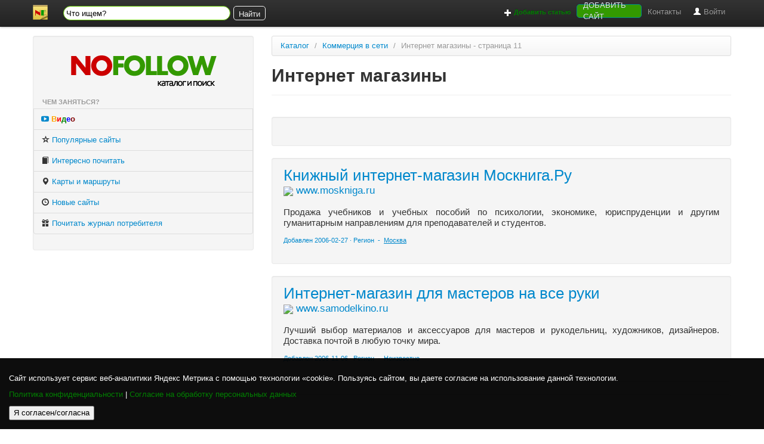

--- FILE ---
content_type: text/html; charset=windows-1251
request_url: https://www.nofollow.ru/lists-10-132-19.htm
body_size: 8122
content:
<!DOCTYPE html>
<html lang="ru">
  <head>
<title>Интернет магазины. Hi-Video, а так же другие сайты в рубрике Коммерция в сети - каталог Nofollow.ru</title>
<meta name="keywords" content="Коммерция в сети Интернет магазины">
<META name="description" content="Hi-Video. Интернет магазины  - каталог сайтов Nofollow.ru">
<link href="style.css" type="text/css" rel="StyleSheet">
<script src="/jq/jquery.js"></script>
<link href="/bootstrap/css/bootstrap.min.css" rel="stylesheet">
<script type="text/javascript" src="/bootstrap/js/bootstrap.min.js"></script>
<meta charset="utf-8">
<meta name="viewport" content="width=device-width, initial-scale=1.0">
    
    <!-- Le styles -->
   
    <style type="text/css">
      body {
        padding-top: 60px;
        padding-bottom: 40px;
      }
      .sidebar-nav {
        padding: 9px 0;
      }
    </style>
    <link href="/bootstrap/css/bootstrap-responsive.css" rel="stylesheet">

    <!-- Le HTML5 shim, for IE6-8 support of HTML5 elements -->
    <!--[if lt IE 9]>
      <script src="http://html5shim.googlecode.com/svn/trunk/html5.js"></script>
    <![endif]-->

<META name="ROBOTS" content="index, follow">
 
<meta http-equiv="Content-Language" content="ru">
<meta http-equiv="Document-state" content="Dynamic">
<meta http-equiv="Content-Security-Policy" content="script-src 'self' 'unsafe-inline' https://yastatic.net http://yastatic.net *.adfox.ru *.jquery.com *.cloudflare.com *.bootstrapcdn.com *.yandex.ru *.yandex.net *.yastatic.net *.ytimg.com *.youtube.com *.googleapis.com *.aspnetcdn.com data:;">


  </head>

  <body>


	<div class="navbar navbar-fixed-top">
      <div class="navbar-inner">
        <div class="container">
          <a class="btn btn-navbar" data-toggle="collapse" data-target=".nav-collapse">
            <span class="icon-bar"></span>
            <span class="icon-bar"></span>
            <span class="icon-bar"></span>
          </a>
          <a class="brand" href="/"><img src="/i/header-logo2.png"></a>
          <div class="nav-collapse">

  <style>

#ya-site-form0 .ya-site-form__input-text,
#ya-site-form0 .ya-site-form__input-text_type_hint {
	background: none !important;
	border: #f3f3f3 1px solid;
	border-radius: 15px !important;
	font-size: 14px !important;
	color: #f3f3f3 !important;
	/* box-shadow: 0px 1px 7px #fefefe; */
	width:280px;
	height:24px
	
}

#ya-site-form0 .ya-site-form__submit {
	background: none !important;
	border: #f3f3f3 1px solid;
	border-radius: 5px !important;
	font-size: 13px !important;
	color: #f3f3f3 !important;
/* 	box-shadow: 0px 1px 7px #fefefe; */
	cursor: pointer;
/* 	padding-top: -1px !important; */
	height: 24px;
	width: 54px;
/* 	background: url('./40.png') center center no-repeat !important;  */
}

/* #ya-site-form0 .ya-site-suggest__iframe {
	background: url('./body_bg.png');
	color: #f3f3f3 !important;
} */

#ya-site-form0 .ya-site-form__form * {
	font-size: 13px !important;
	color: #f3f3f3 !important;
}

#ya-site-form0 .ya-site-suggest-elem:hover, html body #ya-site-form0 .ya-site-suggest-elem_state_hover {
	font-size: 14px !important;
	color: #f3f3f3 !important;
	background: #0c0c0c;
}
#ya-site-form0 .ya-site-suggest-elem_selected {
	font-size: 14px !important;
	color: #f3f3f3 !important;
	background: #0c0c0c;
}
#ya-site-form0 {
    margin: 0!important;
	 margin-top: 4px !important;
    padding: 0!important;
    display: inline-block;
}
</style>
  <div class="ya-site-form ya-site-form_inited_no" style="
    width: 20px;" onclick="return {'action':'http://www.nofollow.ru/yasearch.php','arrow':false,'bg':'transparent','fontsize':12,'fg':'#000000','language':'ru','logo':'rb','publicname':'Search nofollow.ru','suggest':true,'target':'_self','tld':'ru','type':2,'usebigdictionary':true,'searchid':2318671,'input_fg':'#000000','input_bg':'#ffffff','input_fontStyle':'normal','input_fontWeight':'normal','input_placeholder':'Что ищем?','input_placeholderColor':'#000000','input_borderColor':'#66cc00'}"><form action="https://yandex.ru/search/site/" method="get" target="_self" accept-charset="utf-8"><input type="hidden" name="searchid" value="2318671"/><input type="hidden" name="l10n" value="ru"/><input type="hidden" name="reqenc" value=""/><input type="search" name="text" value=""/><input type="submit" value="Найти"/></form></div><style type="text/css">.ya-page_js_yes .ya-site-form_inited_no { display: none; }</style><script type="text/javascript">(function(w,d,c){var s=d.createElement('script'),h=d.getElementsByTagName('script')[0],e=d.documentElement;if((' '+e.className+' ').indexOf(' ya-page_js_yes ')===-1){e.className+=' ya-page_js_yes';}s.type='text/javascript';s.async=true;s.charset='utf-8';s.src=(d.location.protocol==='https:'?'https:':'http:')+'//site.yandex.net/v2.0/js/all.js';h.parentNode.insertBefore(s,h);(w[c]||(w[c]=[])).push(function(){Ya.Site.Form.init()})})(window,document,'yandex_site_callbacks');</script>
  
  
  
  
  
  
  
  
  <ul class="nav pull-right">
 
 
 
 
 
<li>
<a rel='nofollow' href="https://www.nofollow.ru?page=addart"><span style="color: Green; font-weight: bold; font-size:smaller"><i class='icon-plus icon-white'></i> Добавить статью</span></a>
</li>
<li>
<a style="background-color: #339900;color: #e0ebf5;height: 7px;width: 109px;
border-radius: 5px;border: 1px solid;border-color: darkcyan;text-transform: uppercase;display: flex;
align-items: center;justify-content: center;cursor: pointer;text-decoration:none;margin-top: 7px;" rel="nofollow" type="button" href="https://www.nofollow.ru?page=add&sru=132&subru=19">Добавить сайт</a>
</li>
 <li><a rel="nofollow" href="/?page=faqfeedback">Контакты</a></li>
<li><a rel="nofollow" href="/?page=panel"><i class='icon-user icon-white'></i> Войти</a><li>



</ul>


	
	</div><!--/.nav-collapse -->
        </div>
      </div>
    </div>

	<!-- Роскомнадзор! -->

    <script type="text/javascript" src="https://cdnjs.cloudflare.com/ajax/libs/js-cookie/2.1.2/js.cookie.js"></script>

<style>
        * {
            box-sizing: border-box;
        }
        body {
            width: 100%;
            height: 100%;
        }
        .cookie-notification {
            position: fixed;
            background-color: rgba(0, 0, 0, .95);
            bottom: 0;
            width: 100%;
            color: white;
            padding: 15px;
            z-index: 10000;
        }
        .cookie-notification_hidden_yes {
            display: none;
        }
        .cookie-notification__header {
            margin-bottom: 10px;
            font-size: 13px;
        }
        .cookie-notification__body {
            margin-bottom: 10px;
             font-size: 12px;
        }
        .green-rkn{
            color: green;
        }


    </style> 

<div class="cookie-notification cookie-notification_hidden_yes">
        <div class="cookie-notification__header"></div>
        <div class="cookie-notification__body">
       
        <p>Сайт использует сервис веб-аналитики Яндекс Метрика с помощью технологии «cookie». Пользуясь сайтом, вы даете согласие на использование данной технологии.</p>
       <p><a class="green-rkn" target="_blank" rel="noindex, nofollow, noarchive" href="/policy.html">Политика конфиденциальности</a> | <a class="green-rkn" target="_blank" rel="noindex, nofollow, noarchive" href="/consensus.html">Согласие на обработку персональных данных</a> </p>
        </div>
        <div class="cookie-notification__buttons">
            <button class="cookie-notification__button" id="yes">Я согласен/согласна</button>
        </div>
    </div>
    <script type="text/javascript">
        var messageElement = document.querySelector('.cookie-notification');
        // Если нет cookies, то показываем плашку
        if (!Cookies.get('agreement')) {
            showMessage();
        } else {
            initCounter();
        }
        // Загружаем сам код счетчика сразу
        (function(m,e,t,r,i,k,a){m[i]=m[i]||function(){(m[i].a=m[i].a||[]).push(arguments)};
        m[i].l=1*new Date();k=e.createElement(t),a=e.getElementsByTagName(t)[0],k.async=1,k.src=r,a.parentNode.insertBefore(k,a)})
        (window, document,'script','//mc.yandex.ru/metrika/tag.js', 'ym')
        // Функция добавляет класс к DOM-элементу. Вы можете использовать библиотеку jQuery или другой фреймворк
        function addClass (o, c) {
            var re = new RegExp("(^|\\s)" + c + "(\\s|$)", "g");
            if (!o || re.test(o.className)) {
                return;
            }
            o.className = (o.className + " " + c).replace(/\s+/g, " ").replace(/(^ | $)/g, "");
        }
        // Функция удаляет класс из DOM-элемента. Вы можете использовать библиотеку jQuery или другой фреймворк
        function removeClass (o, c) {
            var re = new RegExp('(^|\\s)' + c + '(\\s|$)', 'g');
            if (!o) {
                return;
            }
            o.className = o.className.replace(re, '$1').replace(/\s+/g, ' ').replace(/(^ | $)/g, '');
        }
        // Функция, которая прячет предупреждение
        function hideMessage () {
            addClass(messageElement, 'cookie-notification_hidden_yes');
        }
        // Функция, которая показывает предупреждение
        function showMessage () {
            removeClass(messageElement, 'cookie-notification_hidden_yes');
        }
        function saveAnswer () {
            // Прячем предупреждение
            hideMessage();

            // Ставим cookies
            Cookies.set('agreement', '1');
        }
        function initCounter () {
            ym(651061, 'init', {});
            saveAnswer();
        }
        // Нажатие кнопки "Я согласен"
        document.querySelector('#yes').addEventListener('click', function () {
            initCounter();
        });
    </script>
    <div class="container">
	
	<div class="row">
    <div class="span4">
	
	<div class="well sidebar-nav">

	<p style="text-align:center">
<img src="/i/nfbootlogo.png">

</p>	
<p style="text-align:center">
<p style="text-align:center">
<!-- Yandex.RTB R-A-249413-4 -->
<div id="yandex_rtb_R-A-249413-4"></div>
<script type="text/javascript">
    (function(w, d, n, s, t) {
        w[n] = w[n] || [];
        w[n].push(function() {
            Ya.Context.AdvManager.render({
                blockId: "R-A-249413-4",
                renderTo: "yandex_rtb_R-A-249413-4",
                async: true
            });
        });
        t = d.getElementsByTagName("script")[0];
        s = d.createElement("script");
        s.type = "text/javascript";
        s.src = "//an.yandex.ru/system/context.js";
        s.async = true;
        t.parentNode.insertBefore(s, t);
    })(this, this.document, "yandexContextAsyncCallbacks");
</script>

	
</p>
</p>
<style>
#__okGroup0{width: 100% !important; }
.ok_group_widget>#__okGroup0 .button-pro{
    background-color: rgb(0, 128, 0) !important;
}
</style>
<ul class="nav nav-tabs nav-stacked">
<li class="nav-header">Чем заняться?</li>
<li style="font-weight: bold;">
<a rel=dofollow href='/video'><i class="fa fa-youtube-play"></i> <span style="color:orange;">В</span><span style="color:red;">и</span><span style="color:green;">д</span><span style="color:blue;">е</span><span style="color:maroon;">о</span></a>
</li>

<!-- <li>
<a rel=dofollow href='http://www.nofollow.ru/pictures'> <i class="icon-picture"></i> Картинки</a>
</li> -->

<li>
<a rel='nofollow' href='https//www.nofollow.ru/?page=top'> <i class="icon-star-empty"></i> Популярные сайты</a>
</li>
<li>
<a rel='nofollow' href='/?page=new-art'><i class="icon-book"></i> Интересно почитать</a>
</li>




<li>
<a rel=dofollow href='https://www.nofollow.ru/map.php'> <i class="icon-map-marker"></i> Карты и маршруты</a>
</li>

<li>

 <a rel='nofollow' href='https://www.nofollow.ru?page=new-sites'><i class="icon-time"></i> Новые сайты</a>
</li>


<li>


<a rel='nofollow' href='https://genby.ru/' target='_blank'><i class="icon-gift"></i> Почитать журнал потребителя</a>



</li>
<!--
<li>
<a rel="nofollow" target="_blank" href="https://www.twitter.com/nofollow_"><i class="fa fa-twitter" aria-hidden="true"></i><span style="color:red; text-decoration:line-through;"> No</span><span style="color:green">FolloW</span> за нами в Twitter!</a>
</li>
-->
</ul>










</ul>




	</div>
<div style="text-align:center">

<!-- NF_NEBO 

<a href="https://komsomolka.work/" target="_blank" title="Комсомолка Ворк"><img src="https://komsomolka.works/wp-content/uploads/2022/09/komsomolka300x200.jpg" width="300" height="200" alt="Работа для девушек" /></a>

-->
</div>	
	
	</div>
    <div class="span8">

<ul class="breadcrumb">
  <li>
    <a href="/">Каталог</a> <span class="divider">/</span>
  </li>
  <li>
    <a href="/inside-19.htm">Коммерция в сети</a> <span class="divider">/</span>
  </li>
  <li class="active">Интернет магазины - страница 11 </li>

   
   </ul>	
	
	
<div class=page-header><h1 style='text-align:left'>Интернет магазины</h1></div><br />

<div class="row">
 
 <div class="span4">
	  	  
	  </div>
    


	<div class="span4">
	  
	  	  
	  </div>
</div>



<div class='well'><p><!-- Yandex.RTB R-A-249413-2 -->
<div id="yandex_rtb_R-A-249413-2"></div>
<script type="text/javascript">
    (function(w, d, n, s, t) {
        w[n] = w[n] || [];
        w[n].push(function() {
            Ya.Context.AdvManager.render({
                blockId: "R-A-249413-2",
                renderTo: "yandex_rtb_R-A-249413-2",
                async: true
            });
        });
        t = d.getElementsByTagName("script")[0];
        s = d.createElement("script");
        s.type = "text/javascript";
        s.src = "//an.yandex.ru/system/context.js";
        s.async = true;
        t.parentNode.insertBefore(s, t);
    })(this, this.document, "yandexContextAsyncCallbacks");
</script></p></div><div class='well'><p><a style="font-size:26px;" href='/detail7820.htm''>Книжный интернет-магазин Москнига.Ру</a><span class='underlink'><br /><img src="https://www.google.com/s2/favicons?domain=www.moskniga.ru">&nbsp;www.moskniga.ru</span></p>
<p class='descriptor'>Продажа учебников и учебных пособий по психологии, экономике, юриспруденции и другим гуманитарным направлениям для преподавателей и студентов.</p>
<p><span style='font-size:11px;' class='underlink'>
Добавлен 2006-02-27&nbsp;&middot;&nbsp;Регион&nbsp; - &nbsp;<a href='/listsR-0-27612.htm'>Москва</a>
</span></p>

</div><div class='well'><p><a style="font-size:26px;" href='/detail68607.htm''>Интернет-магазин для мастеров на все руки</a><span class='underlink'><br /><img src="https://www.google.com/s2/favicons?domain=www.samodelkino.ru">&nbsp;www.samodelkino.ru</span></p>
<p class='descriptor'>Лучший выбор материалов и аксессуаров для мастеров и рукодельниц, художников, дизайнеров.  Доставка почтой в любую точку мира.</p>
<p><span style='font-size:11px;' class='underlink'>
Добавлен 2006-11-06&nbsp;&middot;&nbsp;Регион&nbsp; - &nbsp;Неизвестно
</span></p>

</div><div class='well'><p><!-- Yandex.RTB R-A-249413-2 -->
<div id="yandex_rtb_R-A-249413-2"></div>
<script type="text/javascript">
    (function(w, d, n, s, t) {
        w[n] = w[n] || [];
        w[n].push(function() {
            Ya.Context.AdvManager.render({
                blockId: "R-A-249413-2",
                renderTo: "yandex_rtb_R-A-249413-2",
                async: true
            });
        });
        t = d.getElementsByTagName("script")[0];
        s = d.createElement("script");
        s.type = "text/javascript";
        s.src = "//an.yandex.ru/system/context.js";
        s.async = true;
        t.parentNode.insertBefore(s, t);
    })(this, this.document, "yandexContextAsyncCallbacks");
</script></p></div><div class='well'><p><a style="font-size:26px;" href='/detail8358.htm''>РАДИОВЕБ. Магазин радиодеталей</a><span class='underlink'><br /><img src="https://www.google.com/s2/favicons?domain=www.pricel.ru">&nbsp;www.pricel.ru</span></p>
<p class='descriptor'>Интернет-магазин радиодеталей и электронных компонентов. В прайс-листе цены на кабель, инструмент, микросхемы, транзисторы, конденсаторы, диоды, лампы, резисторы, источники питания, импорт и т.д.</p>
<p><span style='font-size:11px;' class='underlink'>
Добавлен 2006-03-01&nbsp;&middot;&nbsp;Регион&nbsp; - &nbsp;Неизвестно
</span></p>

</div><div class='well'><p><a style="font-size:26px;" href='/detail8605.htm''>Audioandvideo.ru - интернет-магазин аудио-и видеотехники</a><span class='underlink'><br /><img src="https://www.google.com/s2/favicons?domain=www.audioandvideo.ru">&nbsp;www.audioandvideo.ru</span></p>
<p class='descriptor'>Интернет-магазин аудио-и видеотехники. Бесплатная доставка по Москве и ближнему Подмосковью, доставка в регионы. Большой ассортимент hi-fi и hi-end</p>
<p><span style='font-size:11px;' class='underlink'>
Добавлен 2006-03-02&nbsp;&middot;&nbsp;Регион&nbsp; - &nbsp;<a href='/listsR-0-27612.htm'>Москва</a>
</span></p>

</div><div class='well'><p><a style="font-size:26px;" href='/detail8629.htm''>Первый интернет-офис кассовой техники и торгового оборудования продажа</a><span class='underlink'><br /><img src="https://www.google.com/s2/favicons?domain=www.masterkass.ru">&nbsp;www.masterkass.ru</span></p>
<p class='descriptor'>ЦТО продажа кассовых аппаратов и фискальных регистраторов с ЭКЛЗ. Регистрация в ФНС, техническое обслуживание замена ЭКЛЗ. Автоматизация 1С 7.7 и 8.0</p>
<p><span style='font-size:11px;' class='underlink'>
Добавлен 2006-03-02&nbsp;&middot;&nbsp;Регион&nbsp; - &nbsp;<a href='/listsR-0-27612.htm'>Москва</a>
</span></p>

</div><b>Страницы</b><br><br><div class="pagination"><ul><li>
<a href="/lists-5-132-19.htm">6</a>

</li>
<li>
<a href="/lists-6-132-19.htm">7</a>

</li>
<li>
<a href="/lists-7-132-19.htm">8</a>

</li>
<li>
<a href="/lists-8-132-19.htm">9</a>

</li>
<li class='active disabled'>
<a href="/lists-9-132-19.htm">10</a>

</li>
<li>
<a href="/lists-11-132-19.htm">12</a>

</li>
<li>
<a href="/lists-12-132-19.htm">13</a>

</li>
<li>
<a href="/lists-13-132-19.htm">14</a>

</li>
<li>
<a href="/lists-14-132-19.htm">15</a>

</li>
<li>
<a href="/lists-15-132-19.htm">16</a>

</li>
<li>
<a href="/lists-16-132-19.htm">17</a>

</li>
<li>
<a href="/lists-17-132-19.htm">18</a>

</li>
<li>
<a href="/lists-18-132-19.htm">19</a>

</li>
<li>
<a href="/lists-19-132-19.htm">20</a>

</li>
</ul></div><p>
<br />
</p>

	</div>
    </div>
	  

      <hr>

      <footer>
        <p>
		<span style="font-size: -2;">© 2005 &mdash; 2026 &laquo;<strong>Каталог сайтов <span style="color: Red;">No</span><span style="color: Green;">FolloW</span></strong>&raquo;.</span> <span style="font-size: -2; text-align:right;"> В каталоге 85124 сайта.
<br />Права на все материалы, размещённые на этом сайте принадлежат их авторам.
<br /><a rel="noindex, nofollow, noarchive" href="/oferta_nofollow_ru.docx">Оферта</a>.
<br /><a target="_blank" rel="noindex, nofollow, noarchive" href="/policy.html">Политика конфиденциальности</a>
<br /><a target="_blank" rel="noindex, nofollow, noarchive" href="/consensus.html">Согласие на обработку персональных данных</a>.



</span>

<span><a style="background-color: #0088cc;color: #e0ebf5;height: 45px;width: 170px;border-radius: 5px;border: 1px solid;border-color: darkcyan;text-transform: uppercase;display: flex;align-items: center;justify-content: center;cursor: pointer;text-decoration:none;position: absolute;top: 0;right: 180px;" rel="nofollow" target="blank" type="button" href="https://fastvps.ru/c_a0e3af641c593e14407d19f8c0af9a6c">Хостинг</a></span>


&nbsp;&nbsp;
<span><a style="background-color: #339900;color: #e0ebf5;height: 45px;width: 170px;border-radius: 5px;border: 1px solid;border-color: darkcyan;text-transform: uppercase;display: flex;align-items: center;justify-content: center;cursor: pointer;text-decoration:none;position: absolute;top: 0;right: 0;" rel="nofollow" type="button" href="/media.php">Разместить рекламу</a></span>

<style>
footer {
	position:relative;
	
}
footer img {box-shadow: 1px 2px 2px 0px #252922;}
</style>







<!-- Yandex.Metrika counter -->
<!-- <script type="text/javascript" >
   (function(m,e,t,r,i,k,a){m[i]=m[i]||function(){(m[i].a=m[i].a||[]).push(arguments)};
   m[i].l=1*new Date();k=e.createElement(t),a=e.getElementsByTagName(t)[0],k.async=1,k.src=r,a.parentNode.insertBefore(k,a)})
   (window, document, "script", "https://mc.yandex.ru/metrika/tag.js", "ym");

   ym(651061, "init", {
        clickmap:true,
        trackLinks:true,
        accurateTrackBounce:true,
        trackHash:true
   });
</script>
<noscript><div><img src="https://mc.yandex.ru/watch/651061" style="position:absolute; left:-9999px;" alt="" /></div></noscript> -->
<!-- /Yandex.Metrika counter -->





<script type="text/javascript">
function vagabond(iii) {
this.href='/?page=escape&i=iii';	
}
</script>
<script src="/jq/buy_main_ad.js"></script>

<script src="//ajax.googleapis.com/ajax/libs/jquery/1.11.2/jquery.min.js"></script>
<script async type="text/javascript" src="/BOTT311/js/bootstrap.min.js"></script>

 <div id="mf">
 
 </div>


 <script>

window.onload = function() {
  detectAndKill();
 /*  RostelecomIsPieceOfShitThievesAndPropagandons(); */
} 


function fast(){
  var Next = document.getElementById('next');
  var Rubric = document.getElementById('rub').value;
  if (Rubric !=''){
  arr = Rubric.split('~');      
	 
	 Next.href = '/?page=add&sru='+arr[1]+'&subru='+arr[0];
  }

  }


function moodal(){

$.get('/?page=nfmod',{},onAjaxSuccess);

function onAjaxSuccess(okay)
{
 
  var gay = document.getElementById("mf");
  gay.innerHTML = okay; 
 
 }


}


   


async function detectAndKill(){
  const observer = new MutationObserver(mutations => {
    mutations.forEach(({ addedNodes }) => {
       
      addedNodes.forEach(node => {
            // For each added script tag
            if(node.nodeType === 1 && node.tagName === 'SCRIPT') {
                const src = node.src || ''
                const type = node.type
                
                // If the src is inside your blacklist
               // if(needsToBeBlacklisted(src, type)) {
                if(( src.indexOf('wtf')  > 0 ) || ( src.indexOf('mail')  > 0)  ) {
                node.type = 'javascript/blocked'
                console.log(node.innerHTML);
               
                  
                
                // Unnecessary, but cleaner: remove the node from the DOM
                  node.parentElement.removeChild(node) 
                  
                  // Do some stuff that will prevent the script tag loading ;)
                   // (See below…)
                }
            }
        })
    })
})

// Starts the monitoring
observer.observe(document.documentElement, {
    childList: true,
    subtree: true
})
}



  </script>

<link rel="stylesheet" href="//maxcdn.bootstrapcdn.com/font-awesome/4.3.0/css/font-awesome.min.css">
  

		</p>
<p>
<noindex>


<a target="blank" href="https://webmaster.yandex.ru/sqi?host=www.nofollow.ru"><img width="88" height="31" alt="" border="0" src="https://yandex.ru/cycounter?www.nofollow.ru&theme=light&lang=ru"/></a>

</noindex>


</p>  
  </footer>

    </div> <!-- /container -->
 
    <!-- Le javascript
    ================================================== -->
    <!-- Placed at the end of the document so the pages load faster -->
    <script type="text/javascript">
function toggle(divid) {
if (document.getElementById(divid).style.display == 'none')
{
document.getElementById(divid).style.display = 'block';
//vis=true;
}
else
{
document.getElementById(divid).style.display = 'none';
}
}
</script>
	
>

  <script defer src="https://static.cloudflareinsights.com/beacon.min.js/vcd15cbe7772f49c399c6a5babf22c1241717689176015" integrity="sha512-ZpsOmlRQV6y907TI0dKBHq9Md29nnaEIPlkf84rnaERnq6zvWvPUqr2ft8M1aS28oN72PdrCzSjY4U6VaAw1EQ==" data-cf-beacon='{"version":"2024.11.0","token":"37c292e647154418b1ff03269136cb05","r":1,"server_timing":{"name":{"cfCacheStatus":true,"cfEdge":true,"cfExtPri":true,"cfL4":true,"cfOrigin":true,"cfSpeedBrain":true},"location_startswith":null}}' crossorigin="anonymous"></script>
</body>
</html>





 


--- FILE ---
content_type: text/css
request_url: https://www.nofollow.ru/bootstrap/css/bootstrap-responsive.css
body_size: 2064
content:
/*!
 * Bootstrap Responsive v2.0.2
 *
 * Copyright 2012 Twitter, Inc
 * Licensed under the Apache License v2.0
 * http://www.apache.org/licenses/LICENSE-2.0
 *
 * Designed and built with all the love in the world @twitter by @mdo and @fat.
 */
.clearfix {
  *zoom: 1;
}
.clearfix:before,
.clearfix:after {
  display: table;
  content: "";
}
.clearfix:after {
  clear: both;
}
.hide-text {
  overflow: hidden;
  text-indent: 100%;
  white-space: nowrap;
}
.input-block-level {
  display: block;
  width: 100%;
  min-height: 28px;
  /* Make inputs at least the height of their button counterpart */

  /* Makes inputs behave like true block-level elements */

  -webkit-box-sizing: border-box;
  -moz-box-sizing: border-box;
  -ms-box-sizing: border-box;
  box-sizing: border-box;
}
.hidden {
  display: none;
  visibility: hidden;
}
.visible-phone {
  display: none;
}
.visible-tablet {
  display: none;
}
.visible-desktop {
  display: block;
}
.hidden-phone {
  display: block;
}
.hidden-tablet {
  display: block;
}
.hidden-desktop {
  display: none;
}
@media (max-width: 767px) {
  .visible-phone {
    display: block;
  }
  .hidden-phone {
    display: none;
  }
  .hidden-desktop {
    display: block;
  }
  .visible-desktop {
    display: none;
  }
}
@media (min-width: 768px) and (max-width: 979px) {
  .visible-tablet {
    display: block;
  }
  .hidden-tablet {
    display: none;
  }
  .hidden-desktop {
    display: block;
  }
  .visible-desktop {
    display: none;
  }
}
@media (max-width: 480px) {
  .nav-collapse {
    -webkit-transform: translate3d(0, 0, 0);
  }
  .page-header h1 small {
    display: block;
    line-height: 18px;
  }
  input[type="checkbox"],
  input[type="radio"] {
    border: 1px solid #ccc;
  }
  .form-horizontal .control-group > label {
    float: none;
    width: auto;
    padding-top: 0;
    text-align: left;
  }
  .form-horizontal .controls {
    margin-left: 0;
  }
  .form-horizontal .control-list {
    padding-top: 0;
  }
  .form-horizontal .form-actions {
    padding-left: 10px;
    padding-right: 10px;
  }
  .modal {
    position: absolute;
    top: 10px;
    left: 10px;
    right: 10px;
    width: auto;
    margin: 0;
  }
  .modal.fade.in {
    top: auto;
  }
  .modal-header .close {
    padding: 10px;
    margin: -10px;
  }
  .carousel-caption {
    position: static;
  }
}
@media (max-width: 767px) {
  body {
    padding-left: 20px;
    padding-right: 20px;
  }
  .navbar-fixed-top {
    margin-left: -20px;
    margin-right: -20px;
  }
  .container {
    width: auto;
  }
  .row-fluid {
    width: 100%;
  }
  .row {
    margin-left: 0;
  }
  .row > [class*="span"],
  .row-fluid > [class*="span"] {
    float: none;
    display: block;
    width: auto;
    margin: 0;
  }
  .thumbnails [class*="span"] {
    width: auto;
  }
  input[class*="span"],
  select[class*="span"],
  textarea[class*="span"],
  .uneditable-input {
    display: block;
    width: 100%;
    min-height: 28px;
    /* Make inputs at least the height of their button counterpart */
  
    /* Makes inputs behave like true block-level elements */
  
    -webkit-box-sizing: border-box;
    -moz-box-sizing: border-box;
    -ms-box-sizing: border-box;
    box-sizing: border-box;
  }
  .input-prepend input[class*="span"],
  .input-append input[class*="span"] {
    width: auto;
  }
}
@media (min-width: 768px) and (max-width: 979px) {
  .row {
    margin-left: -20px;
    *zoom: 1;
  }
  .row:before,
  .row:after {
    display: table;
    content: "";
  }
  .row:after {
    clear: both;
  }
  [class*="span"] {
    float: left;
    margin-left: 20px;
  }
  .container,
  .navbar-fixed-top .container,
  .navbar-fixed-bottom .container {
    width: 724px;
  }
  .span12 {
    width: 724px;
  }
  .span11 {
    width: 662px;
  }
  .span10 {
    width: 600px;
  }
  .span9 {
    width: 538px;
  }
  .span8 {
    width: 476px;
  }
  .span7 {
    width: 414px;
  }
  .span6 {
    width: 352px;
  }
  .span5 {
    width: 290px;
  }
  .span4 {
    width: 228px;
  }
  .span3 {
    width: 166px;
  }
  .span2 {
    width: 104px;
  }
  .span1 {
    width: 42px;
  }
  .offset12 {
    margin-left: 764px;
  }
  .offset11 {
    margin-left: 702px;
  }
  .offset10 {
    margin-left: 640px;
  }
  .offset9 {
    margin-left: 578px;
  }
  .offset8 {
    margin-left: 516px;
  }
  .offset7 {
    margin-left: 454px;
  }
  .offset6 {
    margin-left: 392px;
  }
  .offset5 {
    margin-left: 330px;
  }
  .offset4 {
    margin-left: 268px;
  }
  .offset3 {
    margin-left: 206px;
  }
  .offset2 {
    margin-left: 144px;
  }
  .offset1 {
    margin-left: 82px;
  }
  .row-fluid {
    width: 100%;
    *zoom: 1;
  }
  .row-fluid:before,
  .row-fluid:after {
    display: table;
    content: "";
  }
  .row-fluid:after {
    clear: both;
  }
  .row-fluid > [class*="span"] {
    float: left;
    margin-left: 2.762430939%;
  }
  .row-fluid > [class*="span"]:first-child {
    margin-left: 0;
  }
  .row-fluid > .span12 {
    width: 99.999999993%;
  }
  .row-fluid > .span11 {
    width: 91.436464082%;
  }
  .row-fluid > .span10 {
    width: 82.87292817100001%;
  }
  .row-fluid > .span9 {
    width: 74.30939226%;
  }
  .row-fluid > .span8 {
    width: 65.74585634900001%;
  }
  .row-fluid > .span7 {
    width: 57.182320438000005%;
  }
  .row-fluid > .span6 {
    width: 48.618784527%;
  }
  .row-fluid > .span5 {
    width: 40.055248616%;
  }
  .row-fluid > .span4 {
    width: 31.491712705%;
  }
  .row-fluid > .span3 {
    width: 22.928176794%;
  }
  .row-fluid > .span2 {
    width: 14.364640883%;
  }
  .row-fluid > .span1 {
    width: 5.801104972%;
  }
  input,
  textarea,
  .uneditable-input {
    margin-left: 0;
  }
  input.span12, textarea.span12, .uneditable-input.span12 {
    width: 714px;
  }
  input.span11, textarea.span11, .uneditable-input.span11 {
    width: 652px;
  }
  input.span10, textarea.span10, .uneditable-input.span10 {
    width: 590px;
  }
  input.span9, textarea.span9, .uneditable-input.span9 {
    width: 528px;
  }
  input.span8, textarea.span8, .uneditable-input.span8 {
    width: 466px;
  }
  input.span7, textarea.span7, .uneditable-input.span7 {
    width: 404px;
  }
  input.span6, textarea.span6, .uneditable-input.span6 {
    width: 342px;
  }
  input.span5, textarea.span5, .uneditable-input.span5 {
    width: 280px;
  }
  input.span4, textarea.span4, .uneditable-input.span4 {
    width: 218px;
  }
  input.span3, textarea.span3, .uneditable-input.span3 {
    width: 156px;
  }
  input.span2, textarea.span2, .uneditable-input.span2 {
    width: 94px;
  }
  input.span1, textarea.span1, .uneditable-input.span1 {
    width: 32px;
  }
}
@media (max-width: 979px) {
  body {
    padding-top: 0;
  }
  .navbar-fixed-top {
    position: static;
    margin-bottom: 18px;
  }
  .navbar-fixed-top .navbar-inner {
    padding: 5px;
  }
  .navbar .container {
    width: auto;
    padding: 0;
  }
  .navbar .brand {
    padding-left: 10px;
    padding-right: 10px;
    margin: 0 0 0 -5px;
  }
  .navbar .nav-collapse {
    clear: left;
  }
  .navbar .nav {
    float: none;
    margin: 0 0 9px;
  }
  .navbar .nav > li {
    float: none;
  }
  .navbar .nav > li > a {
    margin-bottom: 2px;
  }
  .navbar .nav > .divider-vertical {
    display: none;
  }
  .navbar .nav .nav-header {
    color: #999999;
    text-shadow: none;
  }
  .navbar .nav > li > a,
  .navbar .dropdown-menu a {
    padding: 6px 15px;
    font-weight: bold;
    color: #999999;
    -webkit-border-radius: 3px;
    -moz-border-radius: 3px;
    border-radius: 3px;
  }
  .navbar .dropdown-menu li + li a {
    margin-bottom: 2px;
  }
  .navbar .nav > li > a:hover,
  .navbar .dropdown-menu a:hover {
    background-color: #222222;
  }
  .navbar .dropdown-menu {
    position: static;
    top: auto;
    left: auto;
    float: none;
    display: block;
    max-width: none;
    margin: 0 15px;
    padding: 0;
    background-color: transparent;
    border: none;
    -webkit-border-radius: 0;
    -moz-border-radius: 0;
    border-radius: 0;
    -webkit-box-shadow: none;
    -moz-box-shadow: none;
    box-shadow: none;
  }
  .navbar .dropdown-menu:before,
  .navbar .dropdown-menu:after {
    display: none;
  }
  .navbar .dropdown-menu .divider {
    display: none;
  }
  .navbar-form,
  .navbar-search {
    float: none;
    padding: 9px 15px;
    margin: 9px 0;
    border-top: 1px solid #222222;
    border-bottom: 1px solid #222222;
    -webkit-box-shadow: inset 0 1px 0 rgba(255, 255, 255, 0.1), 0 1px 0 rgba(255, 255, 255, 0.1);
    -moz-box-shadow: inset 0 1px 0 rgba(255, 255, 255, 0.1), 0 1px 0 rgba(255, 255, 255, 0.1);
    box-shadow: inset 0 1px 0 rgba(255, 255, 255, 0.1), 0 1px 0 rgba(255, 255, 255, 0.1);
  }
  .navbar .nav.pull-right {
    float: none;
    margin-left: 0;
  }
  .navbar-static .navbar-inner {
    padding-left: 10px;
    padding-right: 10px;
  }
  .btn-navbar {
    display: block;
  }
  .nav-collapse {
    overflow: hidden;
    height: 0;
  }
}
@media (min-width: 980px) {
  .nav-collapse.collapse {
    height: auto !important;
    overflow: visible !important;
  }
}
@media (min-width: 1200px) {
  .row {
    margin-left: -30px;
    *zoom: 1;
  }
  .row:before,
  .row:after {
    display: table;
    content: "";
  }
  .row:after {
    clear: both;
  }
  [class*="span"] {
    float: left;
    margin-left: 30px;
  }
  .container,
  .navbar-fixed-top .container,
  .navbar-fixed-bottom .container {
    width: 1170px;
  }
  .span12 {
    width: 1170px;
  }
  .span11 {
    width: 1070px;
  }
  .span10 {
    width: 970px;
  }
  .span9 {
    width: 870px;
  }
  .span8 {
    width: 770px;
  }
  .span7 {
    width: 670px;
  }
  .span6 {
    width: 570px;
  }
  .span5 {
    width: 470px;
  }
  .span4 {
    width: 370px;
  }
  .span3 {
    width: 270px;
  }
  .span2 {
    width: 170px;
  }
  .span1 {
    width: 70px;
  }
  .offset12 {
    margin-left: 1230px;
  }
  .offset11 {
    margin-left: 1130px;
  }
  .offset10 {
    margin-left: 1030px;
  }
  .offset9 {
    margin-left: 930px;
  }
  .offset8 {
    margin-left: 830px;
  }
  .offset7 {
    margin-left: 730px;
  }
  .offset6 {
    margin-left: 630px;
  }
  .offset5 {
    margin-left: 530px;
  }
  .offset4 {
    margin-left: 430px;
  }
  .offset3 {
    margin-left: 330px;
  }
  .offset2 {
    margin-left: 230px;
  }
  .offset1 {
    margin-left: 130px;
  }
  .row-fluid {
    width: 100%;
    *zoom: 1;
  }
  .row-fluid:before,
  .row-fluid:after {
    display: table;
    content: "";
  }
  .row-fluid:after {
    clear: both;
  }
  .row-fluid > [class*="span"] {
    float: left;
    margin-left: 2.564102564%;
  }
  .row-fluid > [class*="span"]:first-child {
    margin-left: 0;
  }
  .row-fluid > .span12 {
    width: 100%;
  }
  .row-fluid > .span11 {
    width: 91.45299145300001%;
  }
  .row-fluid > .span10 {
    width: 82.905982906%;
  }
  .row-fluid > .span9 {
    width: 74.358974359%;
  }
  .row-fluid > .span8 {
    width: 65.81196581200001%;
  }
  .row-fluid > .span7 {
    width: 57.264957265%;
  }
  .row-fluid > .span6 {
    width: 48.717948718%;
  }
  .row-fluid > .span5 {
    width: 40.170940171000005%;
  }
  .row-fluid > .span4 {
    width: 31.623931624%;
  }
  .row-fluid > .span3 {
    width: 23.076923077%;
  }
  .row-fluid > .span2 {
    width: 14.529914530000001%;
  }
  .row-fluid > .span1 {
    width: 5.982905983%;
  }
  input,
  textarea,
  .uneditable-input {
    margin-left: 0;
  }
  input.span12, textarea.span12, .uneditable-input.span12 {
    width: 1160px;
  }
  input.span11, textarea.span11, .uneditable-input.span11 {
    width: 1060px;
  }
  input.span10, textarea.span10, .uneditable-input.span10 {
    width: 960px;
  }
  input.span9, textarea.span9, .uneditable-input.span9 {
    width: 860px;
  }
  input.span8, textarea.span8, .uneditable-input.span8 {
    width: 760px;
  }
  input.span7, textarea.span7, .uneditable-input.span7 {
    width: 660px;
  }
  input.span6, textarea.span6, .uneditable-input.span6 {
    width: 560px;
  }
  input.span5, textarea.span5, .uneditable-input.span5 {
    width: 460px;
  }
  input.span4, textarea.span4, .uneditable-input.span4 {
    width: 360px;
  }
  input.span3, textarea.span3, .uneditable-input.span3 {
    width: 260px;
  }
  input.span2, textarea.span2, .uneditable-input.span2 {
    width: 160px;
  }
  input.span1, textarea.span1, .uneditable-input.span1 {
    width: 60px;
  }
  .thumbnails {
    margin-left: -30px;
  }
  .thumbnails > li {
    margin-left: 30px;
  }
}


--- FILE ---
content_type: application/x-javascript
request_url: https://www.nofollow.ru/jq/buy_main_ad.js
body_size: 232
content:

function buymainA(sid)
{
var days = document.getElementById("daysmain").value;
var sid = document.getElementById("siteidmain").value;

$.get('http://www.nofollow.ru/?page=buy_main_ad&sid='+sid+'&days='+days,{},onAjaxSuccess);

function onAjaxSuccess(data)
{
  
  
 
  var tc = document.getElementById('respmain');
  tc.innerHTML = data; 
 
 }


}



function crack_hitler(clk)
{
var med = clk;
$.get('http://www.nofollow.ru/?page=blackhole&md='+med,{},onAjaxSuccess);

if (med == 'link'){
var tc = document.getElementById('adban112066');
//tc.href = 'https://www.rookee.ru/?code=Nofollow_ssilka_ImageRookee&utm_source=nofolow_ssilka&utm_medium=arenda&utm_content=ssilka&utm_campaign=ImageRookee'; 
//tc.href = 'http://raskruti.net/index21/';
tc.href = 'https://hostserve.ru';
}
if (med == 'ban'){
var tc = document.getElementById('adban1206');
//tc.href = 'https://www.rookee.ru/?code=nofolow_ban_ImageRookee&utm_source=nofolow_ban&utm_medium=arenda&utm_content=ban&utm_campaign=ImageRookee'; 
tc.href = 'https://www.templatemonster.com/ru/?utm_source=nofollow&utm_medium=banner&utm_campaign=TM-may-promo'; 
}


function onAjaxSuccess(data)
{

//abracadabra!
 
 }



}

function itsokay(tobe)
{
var gay = document.getElementById("top-canvas");
gay.innerHTML = '<div class="" style="text-align: center;"><img src="/i/balls.gif"></div>'; 

$.get('?page=top-loader&kik='+tobe,{},onAjaxSuccess);

function onAjaxSuccess(okay)
{
 
  var gay = document.getElementById("top-canvas");
  gay.innerHTML = okay; 
 
 }


}

